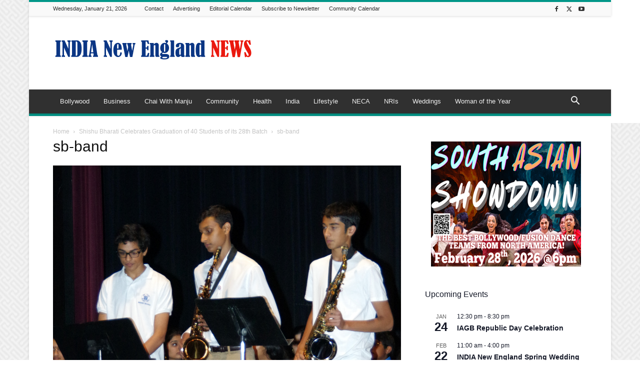

--- FILE ---
content_type: text/html; charset=UTF-8
request_url: https://indianewengland.com/wp-admin/admin-ajax.php?td_theme_name=Newspaper&v=12.7.4
body_size: -346
content:
{"14369":35}

--- FILE ---
content_type: text/html; charset=utf-8
request_url: https://www.google.com/recaptcha/api2/aframe
body_size: 267
content:
<!DOCTYPE HTML><html><head><meta http-equiv="content-type" content="text/html; charset=UTF-8"></head><body><script nonce="c7jyo9YgimiRvEyQVU0R4w">/** Anti-fraud and anti-abuse applications only. See google.com/recaptcha */ try{var clients={'sodar':'https://pagead2.googlesyndication.com/pagead/sodar?'};window.addEventListener("message",function(a){try{if(a.source===window.parent){var b=JSON.parse(a.data);var c=clients[b['id']];if(c){var d=document.createElement('img');d.src=c+b['params']+'&rc='+(localStorage.getItem("rc::a")?sessionStorage.getItem("rc::b"):"");window.document.body.appendChild(d);sessionStorage.setItem("rc::e",parseInt(sessionStorage.getItem("rc::e")||0)+1);localStorage.setItem("rc::h",'1769052267118');}}}catch(b){}});window.parent.postMessage("_grecaptcha_ready", "*");}catch(b){}</script></body></html>